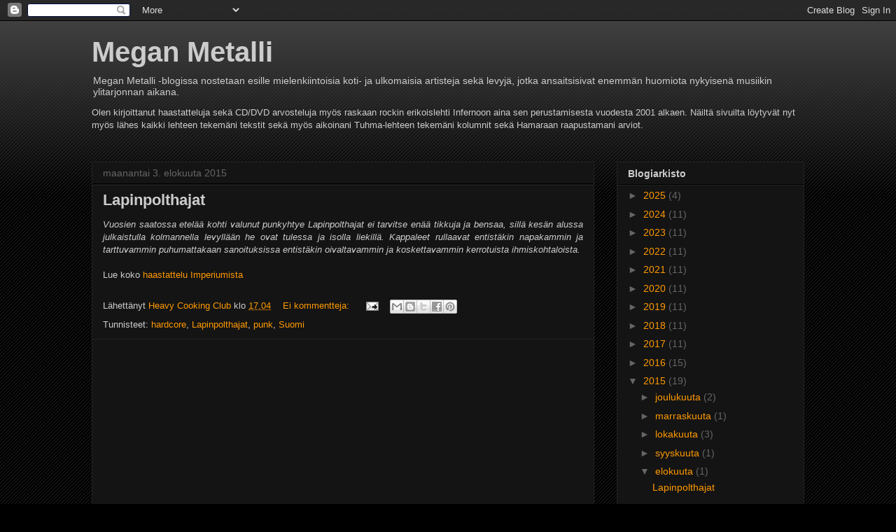

--- FILE ---
content_type: text/html; charset=UTF-8
request_url: https://meganmetalli.blogspot.com/b/stats?style=WHITE_TRANSPARENT&timeRange=ALL_TIME&token=APq4FmBZRTWFrGQ5IuO1NJsXCshCAzgmupMFf9g1ipXHUXplsQkCn3wv5xNDTDuLh_dVrWlFu1tNtFTx3UagyZrXrfUYC_IulQ
body_size: -16
content:
{"total":185633,"sparklineOptions":{"backgroundColor":{"fillOpacity":0.1,"fill":"#ffffff"},"series":[{"areaOpacity":0.3,"color":"#fff"}]},"sparklineData":[[0,13],[1,82],[2,22],[3,23],[4,37],[5,25],[6,30],[7,33],[8,33],[9,40],[10,63],[11,83],[12,93],[13,70],[14,75],[15,68],[16,48],[17,47],[18,60],[19,52],[20,45],[21,37],[22,48],[23,47],[24,27],[25,23],[26,35],[27,25],[28,25],[29,18]],"nextTickMs":3600000}

--- FILE ---
content_type: text/html; charset=utf-8
request_url: https://www.google.com/recaptcha/api2/aframe
body_size: 268
content:
<!DOCTYPE HTML><html><head><meta http-equiv="content-type" content="text/html; charset=UTF-8"></head><body><script nonce="Hg5j9NxQJ5rBwyF-1Bzycg">/** Anti-fraud and anti-abuse applications only. See google.com/recaptcha */ try{var clients={'sodar':'https://pagead2.googlesyndication.com/pagead/sodar?'};window.addEventListener("message",function(a){try{if(a.source===window.parent){var b=JSON.parse(a.data);var c=clients[b['id']];if(c){var d=document.createElement('img');d.src=c+b['params']+'&rc='+(localStorage.getItem("rc::a")?sessionStorage.getItem("rc::b"):"");window.document.body.appendChild(d);sessionStorage.setItem("rc::e",parseInt(sessionStorage.getItem("rc::e")||0)+1);localStorage.setItem("rc::h",'1769693462578');}}}catch(b){}});window.parent.postMessage("_grecaptcha_ready", "*");}catch(b){}</script></body></html>

--- FILE ---
content_type: text/javascript; charset=UTF-8
request_url: https://meganmetalli.blogspot.com/2015/08/?action=getFeed&widgetId=Feed2&widgetType=Feed&responseType=js&xssi_token=AOuZoY48k5_oikSdaWfoeup2LkcvFMAb3w%3A1769693459683
body_size: 125
content:
try {
_WidgetManager._HandleControllerResult('Feed2', 'getFeed',{'status': 'ok', 'feed': {'entries': [{'title': 'Rue Morgue (FIN) \x22Rue Morgue\x22 (2018)', 'link': 'https://www.facebook.com/ruemorguehelsinki/', 'publishedDate': '', 'author': ''}, {'title': 'Deceased (USA) \x22Ghostly White\x22 (2018)', 'link': 'https://www.metal-archives.com/bands/Deceased/1392', 'publishedDate': '', 'author': ''}, {'title': 'Idle Hands (USA) \x22Don\x27t Waste Your Time\x22 EP (2018)', 'link': 'https://www.facebook.com/idlehandspdx/', 'publishedDate': '', 'author': ''}, {'title': 'All My Sins (SRB) \x22Pra Sila - Vukov Totem\x22 (2018)', 'link': 'https://www.facebook.com/allmysins/', 'publishedDate': '', 'author': ''}, {'title': 'Rome (LUX) \x22Le Ceneri Di Heliodoro\x22 (2019)', 'link': 'https://www.facebook.com/romeproject/', 'publishedDate': '', 'author': ''}], 'title': 'Mega\x27s Playlists'}});
} catch (e) {
  if (typeof log != 'undefined') {
    log('HandleControllerResult failed: ' + e);
  }
}
